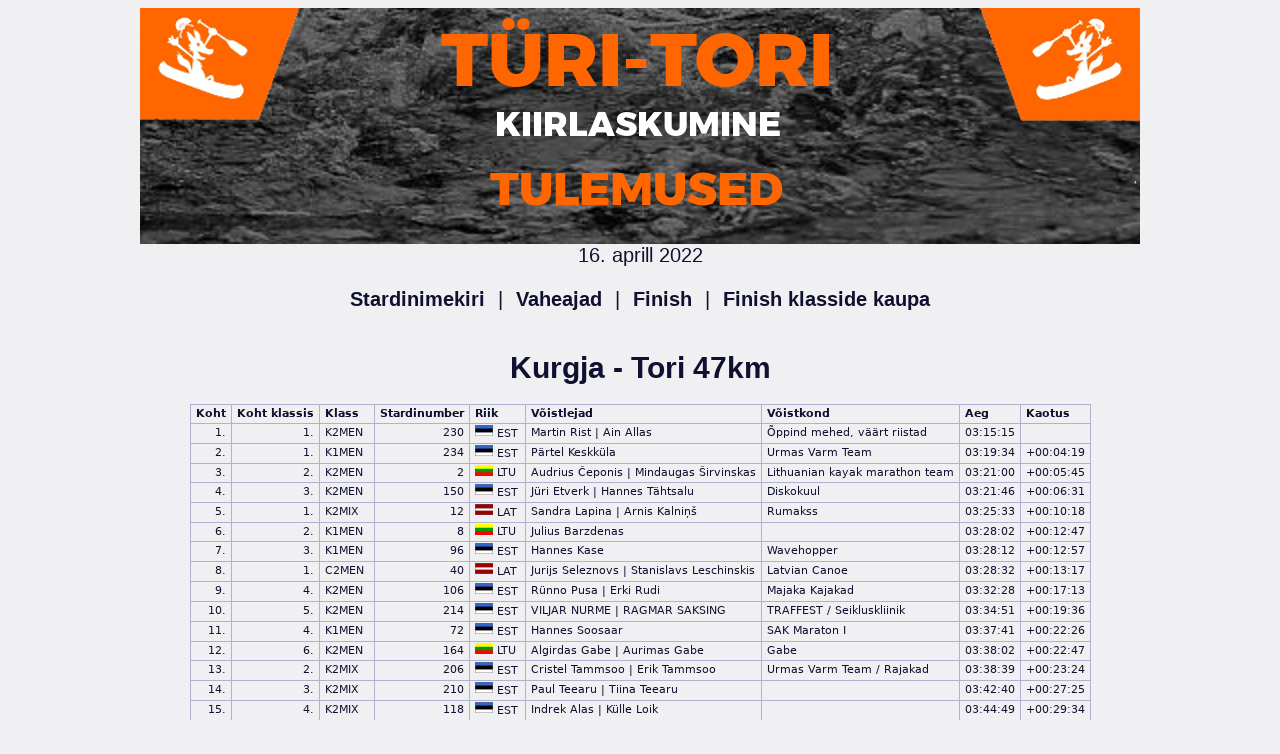

--- FILE ---
content_type: text/html; charset=UTF-8
request_url: https://tyritori.ee/tulemused/index2022.php?fbclid=IwAR2AUrxAqloPVdy2hSO2oEtLJLU95ECNGjCS7xJd4V20_koAtUEAWg9cpnM
body_size: 12263
content:

<!DOCTYPE html PUBLIC "-//W3C//DTD XHTML 1.0 Transitional//EN" "http://www.w3.org/TR/xhtml1/DTD/xhtml1-transitional.dtd">
<html xmlns="http://www.w3.org/1999/xhtml" xml:lang="et" lang="et">
<head>

<meta http-equiv="expires" content="0">
<meta http-equiv="Pragma" content="no-cache">
<meta http-equiv="Cache-Control" content="no-cache, must-revalidate">
<meta http-equiv="Content-Language" content="et">
<meta http-equiv="Content-Type" content="text/html; charset=UTF-8">
<meta http-equiv="refresh" content="180">

<title>Türi-Tori kiirlaskumine::TULEMUSED 2022</title>

<style>

BODY {	 	
    font-family: lato, sans-serif;
	font-weight: 500;
			color: #101030; 
			background-color: #f0f0f3;
	font-size: 20px;
    line-height: 22px;
}

TABLE, TR, TD { 	
			font-family: Sans, Verdana, Arial, Courier;; 
			text-decoration: none; 
			text-align: left;
			color: #101030; 
			background-color: #f0f0f3;
    		line-height: 16px;
			font-size: 11px; 
			font-weight: normal; 
			border-color: #b0b0d0;
			border-collapse: collapse;
			border-style: solid;
			border-width: 1px;
			padding-left: 5px;
			padding-right: 5px;
			padding-top: 1px;
			padding-bottom: 1px;
}

.allkiri {
			font-family: Sans, Verdana, Arial, Courier;; 
			text-decoration: none; 
			text-align: center;
			color: #101030; 
			background-color: #f0f0f3;
			font-size: 8px; 
			font-weight: normal; 
			font-style:italic;
			font-style:oblique;
}

.menulahter {
	padding: 7px;	
	text-decoration: none; 
	text-align: center;
	color: #101030; 
    font-weight: 700;
	transition-duration: 2s; 
	-webkit-transition-duration: 2s;
	-moz-transform: 2s;
	-o-transform: 2s; 
}

.prindi {
	padding: 7px;	
	text-decoration: none; 
	text-align: center;
	color: #0000EE; 
    font-weight: 700;
}

a.menulahter:link { color: #101030;text-decoration: none;}
a.menulahter:visited { color: #101030;text-decoration: none;}
a.menulahter:hover { color: #FF6600;}
a.menulahter:active { color: #FF6600;text-decoration: none;}

/* Et Mauri näeks */
a.prindi:link { color: #0000EE;text-decoration: none;}
a.prindi:visited { color: #ee6600;text-decoration: none;}
a.prindi:hover { color: #FF6600;text-decoration: none;}
a.prindi:active { color: #FF6600;text-decoration: none;}


</style>

</head>

<body>
<div align="center" style="{background-color: #ffffff; width=400px;}">		

<img src="tul_pais2.png">

<br/>
16. aprill 2022
<br/><br/>

<a href='?act=start' class='menulahter'>Stardinimekiri</a> | 
<a href='?act=vahe' class='menulahter'>Vaheajad</a> | 
<a href='?act=finish' class='menulahter'>Finish</a> |
<a href='?act=klassid' class='menulahter'>Finish klasside kaupa</a> 


<br/><br/>

<h2>Kurgja - Tori 47km</h2>
<table><tr><td style='font-weight: bold;'>Koht</td><td style='font-weight: bold;'>Koht klassis</td><td style='font-weight: bold;'>Klass</td><td style='font-weight: bold;'>Stardinumber</td><td style='font-weight: bold;'>Riik</td><td style='font-weight: bold;'>Võistlejad</td><td style='font-weight: bold;'>Võistkond</td><td style='font-weight: bold;'>Aeg</td><td style='font-weight: bold;'>Kaotus</td></tr>
<tr><td style='text-align: right;'>1.</td><td style='text-align: right;'>1.</td><td style='text-align: left;'>K2MEN</td><td style='text-align: right;'>230</td><td><img src='../img/lipud/est.gif' width='18' />  EST</td><td>Martin Rist | Ain Allas</td><td>Õppind mehed, väärt riistad</td><td>03:15:15</td><td></td></tr>
<tr><td style='text-align: right;'>2.</td><td style='text-align: right;'>1.</td><td style='text-align: left;'>K1MEN</td><td style='text-align: right;'>234</td><td><img src='../img/lipud/est.gif' width='18' />  EST</td><td>Pärtel Keskküla</td><td>Urmas Varm Team</td><td>03:19:34</td><td>+00:04:19</td></tr>
<tr><td style='text-align: right;'>3.</td><td style='text-align: right;'>2.</td><td style='text-align: left;'>K2MEN</td><td style='text-align: right;'>2</td><td><img src='../img/lipud/ltu.gif' width='18' />  LTU</td><td>Audrius Čeponis | Mindaugas Širvinskas </td><td>Lithuanian kayak marathon team</td><td>03:21:00</td><td>+00:05:45</td></tr>
<tr><td style='text-align: right;'>4.</td><td style='text-align: right;'>3.</td><td style='text-align: left;'>K2MEN</td><td style='text-align: right;'>150</td><td><img src='../img/lipud/est.gif' width='18' />  EST</td><td>Jüri Etverk | Hannes Tähtsalu</td><td>Diskokuul</td><td>03:21:46</td><td>+00:06:31</td></tr>
<tr><td style='text-align: right;'>5.</td><td style='text-align: right;'>1.</td><td style='text-align: left;'>K2MIX</td><td style='text-align: right;'>12</td><td><img src='../img/lipud/lat.gif' width='18' />  LAT</td><td>Sandra Lapina | Arnis Kalniņš</td><td>Rumakss</td><td>03:25:33</td><td>+00:10:18</td></tr>
<tr><td style='text-align: right;'>6.</td><td style='text-align: right;'>2.</td><td style='text-align: left;'>K1MEN</td><td style='text-align: right;'>8</td><td><img src='../img/lipud/ltu.gif' width='18' />  LTU</td><td>Julius Barzdenas</td><td></td><td>03:28:02</td><td>+00:12:47</td></tr>
<tr><td style='text-align: right;'>7.</td><td style='text-align: right;'>3.</td><td style='text-align: left;'>K1MEN</td><td style='text-align: right;'>96</td><td><img src='../img/lipud/est.gif' width='18' />  EST</td><td>Hannes Kase</td><td>Wavehopper</td><td>03:28:12</td><td>+00:12:57</td></tr>
<tr><td style='text-align: right;'>8.</td><td style='text-align: right;'>1.</td><td style='text-align: left;'>C2MEN</td><td style='text-align: right;'>40</td><td><img src='../img/lipud/lat.gif' width='18' />  LAT</td><td>Jurijs Seleznovs | Stanislavs Leschinskis</td><td>Latvian Canoe</td><td>03:28:32</td><td>+00:13:17</td></tr>
<tr><td style='text-align: right;'>9.</td><td style='text-align: right;'>4.</td><td style='text-align: left;'>K2MEN</td><td style='text-align: right;'>106</td><td><img src='../img/lipud/est.gif' width='18' />  EST</td><td>Rünno Pusa | Erki Rudi</td><td>Majaka Kajakad</td><td>03:32:28</td><td>+00:17:13</td></tr>
<tr><td style='text-align: right;'>10.</td><td style='text-align: right;'>5.</td><td style='text-align: left;'>K2MEN</td><td style='text-align: right;'>214</td><td><img src='../img/lipud/est.gif' width='18' />  EST</td><td>VILJAR NURME | RAGMAR SAKSING</td><td>TRAFFEST / Seikluskliinik</td><td>03:34:51</td><td>+00:19:36</td></tr>
<tr><td style='text-align: right;'>11.</td><td style='text-align: right;'>4.</td><td style='text-align: left;'>K1MEN</td><td style='text-align: right;'>72</td><td><img src='../img/lipud/est.gif' width='18' />  EST</td><td>Hannes Soosaar</td><td>SAK Maraton I</td><td>03:37:41</td><td>+00:22:26</td></tr>
<tr><td style='text-align: right;'>12.</td><td style='text-align: right;'>6.</td><td style='text-align: left;'>K2MEN</td><td style='text-align: right;'>164</td><td><img src='../img/lipud/ltu.gif' width='18' />  LTU</td><td>Algirdas Gabe | Aurimas Gabe</td><td>Gabe</td><td>03:38:02</td><td>+00:22:47</td></tr>
<tr><td style='text-align: right;'>13.</td><td style='text-align: right;'>2.</td><td style='text-align: left;'>K2MIX</td><td style='text-align: right;'>206</td><td><img src='../img/lipud/est.gif' width='18' />  EST</td><td>Cristel Tammsoo | Erik Tammsoo</td><td>Urmas Varm Team / Rajakad</td><td>03:38:39</td><td>+00:23:24</td></tr>
<tr><td style='text-align: right;'>14.</td><td style='text-align: right;'>3.</td><td style='text-align: left;'>K2MIX</td><td style='text-align: right;'>210</td><td><img src='../img/lipud/est.gif' width='18' />  EST</td><td>Paul Teearu | Tiina Teearu</td><td></td><td>03:42:40</td><td>+00:27:25</td></tr>
<tr><td style='text-align: right;'>15.</td><td style='text-align: right;'>4.</td><td style='text-align: left;'>K2MIX</td><td style='text-align: right;'>118</td><td><img src='../img/lipud/est.gif' width='18' />  EST</td><td>Indrek Alas | Külle Loik</td><td></td><td>03:44:49</td><td>+00:29:34</td></tr>
<tr><td style='text-align: right;'>16.</td><td style='text-align: right;'>5.</td><td style='text-align: left;'>K1MEN</td><td style='text-align: right;'>98</td><td><img src='../img/lipud/est.gif' width='18' />  EST</td><td>kaupo tiislär</td><td>Zebra11</td><td>03:46:55</td><td>+00:31:40</td></tr>
<tr><td style='text-align: right;'>17.</td><td style='text-align: right;'>6.</td><td style='text-align: left;'>K1MEN</td><td style='text-align: right;'>154</td><td><img src='../img/lipud/est.gif' width='18' />  EST</td><td>Endo Haossar</td><td>Vesipapp</td><td>03:47:58</td><td>+00:32:43</td></tr>
<tr><td style='text-align: right;'>18.</td><td style='text-align: right;'>7.</td><td style='text-align: left;'>K1MEN</td><td style='text-align: right;'>142</td><td><img src='../img/lipud/est.gif' width='18' />  EST</td><td>Aivar Tikerberi</td><td>allveeaerutaja</td><td>03:49:08</td><td>+00:33:53</td></tr>
<tr><td style='text-align: right;'>19.</td><td style='text-align: right;'>5.</td><td style='text-align: left;'>K2MIX</td><td style='text-align: right;'>186</td><td><img src='../img/lipud/est.gif' width='18' />  EST</td><td>Annika Elmet | Märt Elmet</td><td>SOS</td><td>03:50:01</td><td>+00:34:46</td></tr>
<tr><td style='text-align: right;'>20.</td><td style='text-align: right;'>6.</td><td style='text-align: left;'>K2MIX</td><td style='text-align: right;'>220</td><td><img src='../img/lipud/est.gif' width='18' />  EST</td><td>Priit Kampus | Tiia Ruuval</td><td>Lopettijukud</td><td>03:52:22</td><td>+00:37:07</td></tr>
<tr><td style='text-align: right;'>21.</td><td style='text-align: right;'>2.</td><td style='text-align: left;'>C2MEN</td><td style='text-align: right;'>56</td><td><img src='../img/lipud/est.gif' width='18' />  EST</td><td>Rivo Miilmaa | Olev Oolup</td><td>Surveproff</td><td>03:53:17</td><td>+00:38:02</td></tr>
<tr><td style='text-align: right;'>22.</td><td style='text-align: right;'>3.</td><td style='text-align: left;'>C2MEN</td><td style='text-align: right;'>42</td><td><img src='../img/lipud/lat.gif' width='18' />  LAT</td><td>Andrejs Mihelsons | Andris Niedols</td><td>30 November</td><td>03:54:29</td><td>+00:39:14</td></tr>
<tr><td style='text-align: right;'>23.</td><td style='text-align: right;'>1.</td><td style='text-align: left;'>K2WOM</td><td style='text-align: right;'>146</td><td><img src='../img/lipud/est.gif' width='18' />  EST</td><td>Riinu Rätsep | Angela Kaldmaa</td><td>Väike Välk</td><td>03:54:57</td><td>+00:39:42</td></tr>
<tr><td style='text-align: right;'>24.</td><td style='text-align: right;'>8.</td><td style='text-align: left;'>K1MEN</td><td style='text-align: right;'>224</td><td><img src='../img/lipud/est.gif' width='18' />  EST</td><td>Antti Torkel</td><td>Amserv Tähe 4</td><td>03:55:43</td><td>+00:40:28</td></tr>
<tr><td style='text-align: right;'>25.</td><td style='text-align: right;'>7.</td><td style='text-align: left;'>K2MEN</td><td style='text-align: right;'>152</td><td><img src='../img/lipud/est.gif' width='18' />  EST</td><td>Martin Serg | Kaarel Puusepp</td><td>Pepe & Šmõud</td><td>04:00:07</td><td>+00:44:52</td></tr>
<tr><td style='text-align: right;'>26.</td><td style='text-align: right;'>9.</td><td style='text-align: left;'>K1MEN</td><td style='text-align: right;'>156</td><td><img src='../img/lipud/lat.gif' width='18' />  LAT</td><td>Austris Vasilevskis</td><td>airesana.lv</td><td>04:02:20</td><td>+00:47:05</td></tr>
<tr><td style='text-align: right;'>27.</td><td style='text-align: right;'>7.</td><td style='text-align: left;'>K2MIX</td><td style='text-align: right;'>126</td><td><img src='../img/lipud/est.gif' width='18' />  EST</td><td>Kadi Kümnik | Tõnis Kümnik</td><td>Nurmenuku</td><td>04:02:41</td><td>+00:47:26</td></tr>
<tr><td style='text-align: right;'>28.</td><td style='text-align: right;'>8.</td><td style='text-align: left;'>K2MIX</td><td style='text-align: right;'>148</td><td><img src='../img/lipud/est.gif' width='18' />  EST</td><td>Kristi Aruküla | Veiko Aruküla</td><td>Tammistu</td><td>04:04:32</td><td>+00:49:17</td></tr>
<tr><td style='text-align: right;'>29.</td><td style='text-align: right;'>10.</td><td style='text-align: left;'>K1MEN</td><td style='text-align: right;'>26</td><td><img src='../img/lipud/lat.gif' width='18' />  LAT</td><td>Jānis Dzelme</td><td></td><td>04:05:38</td><td>+00:50:23</td></tr>
<tr><td style='text-align: right;'>30.</td><td style='text-align: right;'>11.</td><td style='text-align: left;'>K1MEN</td><td style='text-align: right;'>62</td><td><img src='../img/lipud/est.gif' width='18' />  EST</td><td>Margus Kaja</td><td>TaheTüri</td><td>04:07:13</td><td>+00:51:58</td></tr>
<tr><td style='text-align: right;'>31.</td><td style='text-align: right;'>1.</td><td style='text-align: left;'>K1WOM</td><td style='text-align: right;'>122</td><td><img src='../img/lipud/est.gif' width='18' />  EST</td><td>Piia Narusberg</td><td>Sport & Tervis</td><td>04:07:39</td><td>+00:52:24</td></tr>
<tr><td style='text-align: right;'>32.</td><td style='text-align: right;'>12.</td><td style='text-align: left;'>K1MEN</td><td style='text-align: right;'>212</td><td><img src='../img/lipud/est.gif' width='18' />  EST</td><td>Hans Teearu</td><td>Karupesa Team</td><td>04:08:02</td><td>+00:52:47</td></tr>
<tr><td style='text-align: right;'>33.</td><td style='text-align: right;'>13.</td><td style='text-align: left;'>K1MEN</td><td style='text-align: right;'>54</td><td><img src='../img/lipud/est.gif' width='18' />  EST</td><td>Tanel Aamer</td><td>Bankera</td><td>04:08:33</td><td>+00:53:18</td></tr>
<tr><td style='text-align: right;'>34.</td><td style='text-align: right;'>14.</td><td style='text-align: left;'>K1MEN</td><td style='text-align: right;'>200</td><td><img src='../img/lipud/ltu.gif' width='18' />  LTU</td><td>Dainius Pasninas</td><td>Pramuogynes</td><td>04:08:43</td><td>+00:53:28</td></tr>
<tr><td style='text-align: right;'>35.</td><td style='text-align: right;'>15.</td><td style='text-align: left;'>K1MEN</td><td style='text-align: right;'>92</td><td><img src='../img/lipud/est.gif' width='18' />  EST</td><td>Tauno Ojasaar</td><td>VeeMeel</td><td>04:08:57</td><td>+00:53:42</td></tr>
<tr><td style='text-align: right;'>36.</td><td style='text-align: right;'>16.</td><td style='text-align: left;'>K1MEN</td><td style='text-align: right;'>208</td><td><img src='../img/lipud/est.gif' width='18' />  EST</td><td>Raul Valtner</td><td>Raul</td><td>04:09:18</td><td>+00:54:03</td></tr>
<tr><td style='text-align: right;'>37.</td><td style='text-align: right;'>9.</td><td style='text-align: left;'>K2MIX</td><td style='text-align: right;'>84</td><td><img src='../img/lipud/est.gif' width='18' />  EST</td><td>Tarvo Kaaret | Anne Kannel</td><td></td><td>04:09:31</td><td>+00:54:16</td></tr>
<tr><td style='text-align: right;'>38.</td><td style='text-align: right;'>10.</td><td style='text-align: left;'>K2MIX</td><td style='text-align: right;'>90</td><td><img src='../img/lipud/est.gif' width='18' />  EST</td><td>Kersti Baumann | Kalju Baumann</td><td>Piilu Part</td><td>04:10:54</td><td>+00:55:39</td></tr>
<tr><td style='text-align: right;'>39.</td><td style='text-align: right;'>2.</td><td style='text-align: left;'>K2WOM</td><td style='text-align: right;'>108</td><td><img src='../img/lipud/est.gif' width='18' />  EST</td><td>Marian Akker | Janne Sokk</td><td></td><td>04:11:39</td><td>+00:56:24</td></tr>
<tr><td style='text-align: right;'>40.</td><td style='text-align: right;'>2.</td><td style='text-align: left;'>K1WOM</td><td style='text-align: right;'>100</td><td><img src='../img/lipud/est.gif' width='18' />  EST</td><td>Annemai Märtson</td><td>Õhne Dünamo</td><td>04:11:57</td><td>+00:56:42</td></tr>
<tr><td style='text-align: right;'>41.</td><td style='text-align: right;'>1.</td><td style='text-align: left;'>C2MIX</td><td style='text-align: right;'>50</td><td><img src='../img/lipud/lat.gif' width='18' />  LAT</td><td>Agnese Ēlerte | Jānis Balodis</td><td>airesana.lv</td><td>04:14:57</td><td>+00:59:42</td></tr>
<tr><td style='text-align: right;'>42.</td><td style='text-align: right;'>11.</td><td style='text-align: left;'>K2MIX</td><td style='text-align: right;'>124</td><td><img src='../img/lipud/est.gif' width='18' />  EST</td><td>Kardo Baumann | Karoliis Baumann</td><td>Baumann</td><td>04:15:09</td><td>+00:59:54</td></tr>
<tr><td style='text-align: right;'>43.</td><td style='text-align: right;'>12.</td><td style='text-align: left;'>K2MIX</td><td style='text-align: right;'>112</td><td><img src='../img/lipud/est.gif' width='18' />  EST</td><td>Meelis Valgeväli | Helena Poom</td><td></td><td>04:15:42</td><td>+01:00:27</td></tr>
<tr><td style='text-align: right;'>44.</td><td style='text-align: right;'>3.</td><td style='text-align: left;'>K1WOM</td><td style='text-align: right;'>24</td><td><img src='../img/lipud/lat.gif' width='18' />  LAT</td><td>Linda Eglite</td><td></td><td>04:16:24</td><td>+01:01:09</td></tr>
<tr><td style='text-align: right;'>45.</td><td style='text-align: right;'>3.</td><td style='text-align: left;'>K2WOM</td><td style='text-align: right;'>78</td><td><img src='../img/lipud/est.gif' width='18' />  EST</td><td>Kristi Näpping | Marju Aas</td><td></td><td>04:17:19</td><td>+01:02:04</td></tr>
<tr><td style='text-align: right;'>46.</td><td style='text-align: right;'>4.</td><td style='text-align: left;'>C2MEN</td><td style='text-align: right;'>204</td><td><img src='../img/lipud/est.gif' width='18' />  EST</td><td>Tõnis Lints | Mario Hiie</td><td>Uuniq Boats / reklaamtrykk.ee</td><td>04:19:15</td><td>+01:04:00</td></tr>
<tr><td style='text-align: right;'>47.</td><td style='text-align: right;'>8.</td><td style='text-align: left;'>K2MEN</td><td style='text-align: right;'>194</td><td><img src='../img/lipud/est.gif' width='18' />  EST</td><td>Indrek Berezjuk | Teet Leppänen</td><td>Finetrek</td><td>04:19:46</td><td>+01:04:31</td></tr>
<tr><td style='text-align: right;'>48.</td><td style='text-align: right;'>1.</td><td style='text-align: left;'>SUP</td><td style='text-align: right;'>74</td><td><img src='../img/lipud/est.gif' width='18' />  EST</td><td>Janno Rütter</td><td>Supster Janno</td><td>04:21:00</td><td>+01:05:45</td></tr>
<tr><td style='text-align: right;'>49.</td><td style='text-align: right;'>17.</td><td style='text-align: left;'>K1MEN</td><td style='text-align: right;'>226</td><td><img src='../img/lipud/est.gif' width='18' />  EST</td><td>Toomas Velka</td><td>Guillemot</td><td>04:21:38</td><td>+01:06:23</td></tr>
<tr><td style='text-align: right;'>50.</td><td style='text-align: right;'>18.</td><td style='text-align: left;'>K1MEN</td><td style='text-align: right;'>58</td><td><img src='../img/lipud/est.gif' width='18' />  EST</td><td>Silver Kütt</td><td>Sneaky</td><td>04:21:52</td><td>+01:06:37</td></tr>
<tr><td style='text-align: right;'>51.</td><td style='text-align: right;'>9.</td><td style='text-align: left;'>K2MEN</td><td style='text-align: right;'>82</td><td><img src='../img/lipud/est.gif' width='18' />  EST</td><td>Ralf Märs | Tarmo Palm</td><td>VaKuMiSu</td><td>04:25:32</td><td>+01:10:17</td></tr>
<tr><td style='text-align: right;'>52.</td><td style='text-align: right;'>19.</td><td style='text-align: left;'>K1MEN</td><td style='text-align: right;'>16</td><td><img src='../img/lipud/lat.gif' width='18' />  LAT</td><td>Martins Prodnieks</td><td>LABADRUKA.LV</td><td>04:28:24</td><td>+01:13:09</td></tr>
<tr><td style='text-align: right;'>53.</td><td style='text-align: right;'>5.</td><td style='text-align: left;'>C2MEN</td><td style='text-align: right;'>88</td><td><img src='../img/lipud/est.gif' width='18' />  EST</td><td>Markus Aaslaid | Rasmus Aaslaid</td><td>Rähni Farm</td><td>04:28:44</td><td>+01:13:29</td></tr>
<tr><td style='text-align: right;'>54.</td><td style='text-align: right;'>4.</td><td style='text-align: left;'>K1WOM</td><td style='text-align: right;'>228</td><td><img src='../img/lipud/est.gif' width='18' />  EST</td><td>Kadri Hillermaa</td><td></td><td>04:32:02</td><td>+01:16:47</td></tr>
<tr><td style='text-align: right;'>55.</td><td style='text-align: right;'>20.</td><td style='text-align: left;'>K1MEN</td><td style='text-align: right;'>66</td><td><img src='../img/lipud/est.gif' width='18' />  EST</td><td>Indrek Maripuu</td><td>Loovusait</td><td>04:32:26</td><td>+01:17:11</td></tr>
<tr><td style='text-align: right;'>56.</td><td style='text-align: right;'>21.</td><td style='text-align: left;'>K1MEN</td><td style='text-align: right;'>10</td><td><img src='../img/lipud/est.gif' width='18' />  EST</td><td>Taivo Kitsing</td><td></td><td>04:34:06</td><td>+01:18:51</td></tr>
<tr><td style='text-align: right;'>57.</td><td style='text-align: right;'>13.</td><td style='text-align: left;'>K2MIX</td><td style='text-align: right;'>138</td><td><img src='../img/lipud/est.gif' width='18' />  EST</td><td>Taavi Ermel | Arette Ermel</td><td>Tuuletallajad</td><td>04:34:26</td><td>+01:19:11</td></tr>
<tr><td style='text-align: right;'>58.</td><td style='text-align: right;'>6.</td><td style='text-align: left;'>C2MEN</td><td style='text-align: right;'>178</td><td><img src='../img/lipud/est.gif' width='18' />  EST</td><td>Egert Jeedas | Karl-Oliver Kakko</td><td>Amserv Tähe 1</td><td>04:35:56</td><td>+01:20:41</td></tr>
<tr><td style='text-align: right;'>59.</td><td style='text-align: right;'>22.</td><td style='text-align: left;'>K1MEN</td><td style='text-align: right;'>222</td><td><img src='../img/lipud/est.gif' width='18' />  EST</td><td>Ako Truumets</td><td></td><td>04:38:50</td><td>+01:23:35</td></tr>
<tr><td style='text-align: right;'>60.</td><td style='text-align: right;'>23.</td><td style='text-align: left;'>K1MEN</td><td style='text-align: right;'>6</td><td><img src='../img/lipud/ltu.gif' width='18' />  LTU</td><td>Mindaugas Kirka</td><td></td><td>04:40:14</td><td>+01:24:59</td></tr>
<tr><td style='text-align: right;'>61.</td><td style='text-align: right;'>7.</td><td style='text-align: left;'>C2MEN</td><td style='text-align: right;'>64</td><td><img src='../img/lipud/est.gif' width='18' />  EST</td><td>Kaijo Haavistu | Vahur Toomet</td><td>Villema paadimehed</td><td>04:41:05</td><td>+01:25:50</td></tr>
<tr><td style='text-align: right;'>62.</td><td style='text-align: right;'>10.</td><td style='text-align: left;'>K2MEN</td><td style='text-align: right;'>216</td><td><img src='../img/lipud/est.gif' width='18' />  EST</td><td>Kristjan Pihus | Kristjan Nõulik</td><td>Kristjan Ruudus</td><td>04:46:25</td><td>+01:31:10</td></tr>
<tr><td style='text-align: right;'>63.</td><td style='text-align: right;'>24.</td><td style='text-align: left;'>K1MEN</td><td style='text-align: right;'>30</td><td><img src='../img/lipud/est.gif' width='18' />  EST</td><td>Teet Pihelgas</td><td>Kirvepakk</td><td>04:47:07</td><td>+01:31:52</td></tr>
<tr><td style='text-align: right;'>64.</td><td style='text-align: right;'>11.</td><td style='text-align: left;'>K2MEN</td><td style='text-align: right;'>18</td><td><img src='../img/lipud/est.gif' width='18' />  EST</td><td>Kaspar Laurand | Jaak Nõupuu</td><td>hall hüljes</td><td>04:49:16</td><td>+01:34:01</td></tr>
<tr><td style='text-align: right;'>65.</td><td style='text-align: right;'>25.</td><td style='text-align: left;'>K1MEN</td><td style='text-align: right;'>102</td><td><img src='../img/lipud/est.gif' width='18' />  EST</td><td>Marko Maiste</td><td></td><td>04:51:17</td><td>+01:36:02</td></tr>
<tr><td style='text-align: right;'>66.</td><td style='text-align: right;'>14.</td><td style='text-align: left;'>K2MIX</td><td style='text-align: right;'>246</td><td><img src='../img/lipud/est.gif' width='18' />  EST</td><td>Janar Essenson | Keiu Michalski</td><td>kaikoura</td><td>04:51:19</td><td>+01:36:04</td></tr>
<tr><td style='text-align: right;'>67.</td><td style='text-align: right;'>12.</td><td style='text-align: left;'>K2MEN</td><td style='text-align: right;'>218</td><td><img src='../img/lipud/est.gif' width='18' />  EST</td><td>MARGUS LEPP | KALEV KESO</td><td>VÄNDRA  AER JA RAASIKU ROOL</td><td>04:53:35</td><td>+01:38:20</td></tr>
<tr><td style='text-align: right;'>68.</td><td style='text-align: right;'>26.</td><td style='text-align: left;'>K1MEN</td><td style='text-align: right;'>144</td><td><img src='../img/lipud/est.gif' width='18' />  EST</td><td>Jüri Jersov</td><td></td><td>04:54:43</td><td>+01:39:28</td></tr>
<tr><td style='text-align: right;'>69.</td><td style='text-align: right;'>2.</td><td style='text-align: left;'>C2MIX</td><td style='text-align: right;'>198</td><td><img src='../img/lipud/est.gif' width='18' />  EST</td><td>Leo Kass | Iris Maria Kass</td><td></td><td>04:54:57</td><td>+01:39:42</td></tr>
<tr><td style='text-align: right;'>70.</td><td style='text-align: right;'>1.</td><td style='text-align: left;'>RAFT</td><td style='text-align: right;'>104</td><td><img src='../img/lipud/est.gif' width='18' />  EST</td><td>Karl Jakobson | Rainer Paltser<br/>Monika Koort | Ergo Põder<br/>Toomas Läätsim</td><td>kivilugejad</td><td>04:55:22</td><td>+01:40:07</td></tr>
<tr><td style='text-align: right;'>71.</td><td style='text-align: right;'>2.</td><td style='text-align: left;'>RAFT</td><td style='text-align: right;'>114</td><td><img src='../img/lipud/lat.gif' width='18' />  LAT</td><td>Maris Ilsters | Ivo Ilsters<br/>Valdis Skudritis | Raimonds Kubinskis</td><td>BurbuļOga</td><td>04:56:26</td><td>+01:41:11</td></tr>
<tr><td style='text-align: right;'>72.</td><td style='text-align: right;'>8.</td><td style='text-align: left;'>C2MEN</td><td style='text-align: right;'>182</td><td><img src='../img/lipud/est.gif' width='18' />  EST</td><td>Marek Pärli | Mäido Villems</td><td>Amserv Tähe 3</td><td>05:03:21</td><td>+01:48:06</td></tr>
<tr><td style='text-align: right;'>73.</td><td style='text-align: right;'>13.</td><td style='text-align: left;'>K2MEN</td><td style='text-align: right;'>197</td><td><img src='../img/lipud/est.gif' width='18' />  EST</td><td>Arthur Raichmann | Kristjan Maade</td><td>Ad Astra</td><td>05:04:14</td><td>+01:48:59</td></tr>
<tr><td style='text-align: right;'>74.</td><td style='text-align: right;'>3.</td><td style='text-align: left;'>RAFT</td><td style='text-align: right;'>116</td><td><img src='../img/lipud/lat.gif' width='18' />  LAT</td><td>Ingus Ķemme | Madars Skābardzis<br/>Artis Krūmiņš | Māris Kupšs</td><td>BurbuļOga</td><td>05:05:49</td><td>+01:50:34</td></tr>
<tr><td style='text-align: right;'>75.</td><td style='text-align: right;'>9.</td><td style='text-align: left;'>C2MEN</td><td style='text-align: right;'>172</td><td><img src='../img/lipud/est.gif' width='18' />  EST</td><td>Ingemar Randviir | Joosep Parts</td><td>NIL</td><td>05:06:26</td><td>+01:51:11</td></tr>
<tr><td style='text-align: right;'>76.</td><td style='text-align: right;'>10.</td><td style='text-align: left;'>C2MEN</td><td style='text-align: right;'>38</td><td><img src='../img/lipud/est.gif' width='18' />  EST</td><td>Risto Kullerkupp | Margus Nurme</td><td>RistMar</td><td>05:06:38</td><td>+01:51:23</td></tr>
<tr><td style='text-align: right;'>77.</td><td style='text-align: right;'>27.</td><td style='text-align: left;'>K1MEN</td><td style='text-align: right;'>136</td><td><img src='../img/lipud/est.gif' width='18' />  EST</td><td>Ole Orub</td><td>orubovskid</td><td>05:16:29</td><td>+02:01:14</td></tr>
<tr><td style='text-align: right;'>78.</td><td style='text-align: right;'>4.</td><td style='text-align: left;'>RAFT</td><td style='text-align: right;'>162</td><td><img src='../img/lipud/est.gif' width='18' />  EST</td><td>Kaisa Joarand | Tormi Kool<br/>Liis Ilmet | Aet Tamm<br/>Lilian Lääts | Andrus Artma<br/>Illimar Sibul</td><td>DELTA 47</td><td>05:16:30</td><td>+02:01:15</td></tr>
<tr><td style='text-align: right;'>79.</td><td style='text-align: right;'>15.</td><td style='text-align: left;'>K2MIX</td><td style='text-align: right;'>184</td><td><img src='../img/lipud/est.gif' width='18' />  EST</td><td>Igor Šambalov | Svetlana Šambalova</td><td>Utochka</td><td>05:18:58</td><td>+02:03:43</td></tr>
<tr><td style='text-align: right;'>80.</td><td style='text-align: right;'>5.</td><td style='text-align: left;'>RAFT</td><td style='text-align: right;'>174</td><td><img src='../img/lipud/est.gif' width='18' />  EST</td><td>Mihkel Peips | Henri Argel<br/>Mikk Alekõrs | Andri Reiman<br/>Marvin Tirmaste | Martin Salumaa</td><td>Viikingid</td><td>05:22:02</td><td>+02:06:47</td></tr>
<tr><td style='text-align: right;'>81.</td><td style='text-align: right;'>14.</td><td style='text-align: left;'>K2MEN</td><td style='text-align: right;'>168</td><td><img src='../img/lipud/est.gif' width='18' />  EST</td><td>Margus Mangus | Otto Mangus</td><td>MANGUS 1</td><td>05:24:09</td><td>+02:08:54</td></tr>
<tr><td style='text-align: right;'>82.</td><td style='text-align: right;'>15.</td><td style='text-align: left;'>K2MEN</td><td style='text-align: right;'>170</td><td><img src='../img/lipud/est.gif' width='18' />  EST</td><td>Mart Mangus | Hugo Mangus</td><td>MANGUS 2</td><td>05:24:43</td><td>+02:09:28</td></tr>
<tr><td style='text-align: right;'>83.</td><td style='text-align: right;'>16.</td><td style='text-align: left;'>K2MEN</td><td style='text-align: right;'>128</td><td><img src='../img/lipud/est.gif' width='18' />  EST</td><td>Viljar Orub | Ott Orub</td><td>orubovskid</td><td>05:26:40</td><td>+02:11:25</td></tr>
<tr><td style='text-align: right;'>84.</td><td style='text-align: right;'>1.</td><td style='text-align: left;'>C2WOM</td><td style='text-align: right;'>160</td><td><img src='../img/lipud/est.gif' width='18' />  EST</td><td>Ann Vahter | Nele Kink</td><td>Jäärapäised</td><td>05:27:47</td><td>+02:12:32</td></tr>
<tr><td style='text-align: right;'>85.</td><td style='text-align: right;'>2.</td><td style='text-align: left;'>SUP</td><td style='text-align: right;'>232</td><td><img src='../img/lipud/ukr.gif' width='18' />  UKR</td><td>Pavel Dvoinos</td><td></td><td>05:29:30</td><td>+02:14:15</td></tr>
<tr><td style='text-align: right;'>86.</td><td style='text-align: right;'>6.</td><td style='text-align: left;'>RAFT</td><td style='text-align: right;'>140</td><td><img src='../img/lipud/est.gif' width='18' />  EST</td><td>Tõnu Tammesalu | Tarvo Teller<br/>Mait Ender | Karmo Aksel<br/>Tarvo Tohver | Märt Tohver</td><td>matkakeskus</td><td>05:36:28</td><td>+02:21:13</td></tr>
<tr><td style='text-align: right;'>87.</td><td style='text-align: right;'>16.</td><td style='text-align: left;'>K2MIX</td><td style='text-align: right;'>130</td><td><img src='../img/lipud/est.gif' width='18' />  EST</td><td>Emil Orub | Laura Lumi Orub</td><td>orubovskid</td><td>05:37:12</td><td>+02:21:57</td></tr>
<tr><td style='text-align: right;'>88.</td><td style='text-align: right;'>11.</td><td style='text-align: left;'>C2MEN</td><td style='text-align: right;'>180</td><td><img src='../img/lipud/est.gif' width='18' />  EST</td><td>Kristo Saar | Ott Krull</td><td>Amserv Tähe 2</td><td>05:39:10</td><td>+02:23:55</td></tr>
<tr><td style='text-align: right;'>89.</td><td style='text-align: right;'>17.</td><td style='text-align: left;'>K2MIX</td><td style='text-align: right;'>192</td><td><img src='../img/lipud/est.gif' width='18' />  EST</td><td>Sergei Tshudakov | Nelli Tshudakova</td><td>Vaivara</td><td>05:45:00</td><td>+02:29:45</td></tr>
<tr><td style='text-align: right;'>90.</td><td style='text-align: right;'>28.</td><td style='text-align: left;'>K1MEN</td><td style='text-align: right;'>80</td><td><img src='../img/lipud/est.gif' width='18' />  EST</td><td>Argo Turba</td><td>Muhe kulgeja</td><td>05:59:02</td><td>+02:43:47</td></tr>
<tr><td style='text-align: right;'>91.</td><td style='text-align: right;'>7.</td><td style='text-align: left;'>RAFT</td><td style='text-align: right;'>176</td><td><img src='../img/lipud/est.gif' width='18' />  EST</td><td>Anti Einpaul | Irina Roosiaas<br/>Maire Moro | Marko Anijärv<br/>Sandro Zurkin | Susän Simsel</td><td>Tip-Tap</td><td>06:01:40</td><td>+02:46:25</td></tr>
<tr><td style='text-align: right;'>92.</td><td style='text-align: right;'>29.</td><td style='text-align: left;'>K1MEN</td><td style='text-align: right;'>158</td><td><img src='../img/lipud/lat.gif' width='18' />  LAT</td><td>VLADIMIRS ORLOVS</td><td>Blahaj</td><td>06:05:31</td><td>+02:50:16</td></tr>
<tr><td style='text-align: right;'>93.</td><td style='text-align: right;'>12.</td><td style='text-align: left;'>C2MEN</td><td style='text-align: right;'>166</td><td><img src='../img/lipud/est.gif' width='18' />  EST</td><td>Aivo Tepner | Andrus Avi</td><td>44</td><td>06:11:26</td><td>+02:56:11</td></tr>
<tr><td style='text-align: right;'>94.</td><td style='text-align: right;'>30.</td><td style='text-align: left;'>K1MEN</td><td style='text-align: right;'>188</td><td><img src='../img/lipud/est.gif' width='18' />  EST</td><td>Tanel Ojala</td><td>Paat&Merendus</td><td>06:30:16</td><td>+03:15:01</td></tr>
<tr><td style='text-align: right;'>95.</td><td style='text-align: right;'>31.</td><td style='text-align: left;'>K1MEN</td><td style='text-align: right;'>190</td><td><img src='../img/lipud/est.gif' width='18' />  EST</td><td>Mikk Rosin</td><td>Paat&Merendus</td><td>06:30:46</td><td>+03:15:31</td></tr>
<tr><td style='text-align: right;'>96.</td><td style='text-align: right;'>8.</td><td style='text-align: left;'>RAFT</td><td style='text-align: right;'>110</td><td><img src='../img/lipud/est.gif' width='18' />  EST</td><td>Viljar Vahter | Raido Lember<br/>Ringo Lepik | Karli Suvisild</td><td>Mafiosos</td><td>06:33:48</td><td>+03:18:33</td></tr>
<tr><td style='text-align: right;'>97.</td><td style='text-align: right;'>9.</td><td style='text-align: left;'>RAFT</td><td style='text-align: right;'>94</td><td><img src='../img/lipud/est.gif' width='18' />  EST</td><td>Ingrid Siska-Mölder | Mall Treier<br/>Silver Viilas | Magnus Siska<br/>Tomm Jan Randaru | Paul Lui Randaru<br/>Aksel Tobias Konsap</td><td>NÜRRO </td><td>06:45:09</td><td>+03:29:54</td></tr>
<tr><td style='text-align: right;'>98.</td><td style='text-align: right;'>10.</td><td style='text-align: left;'>RAFT</td><td style='text-align: right;'>120</td><td><img src='../img/lipud/est.gif' width='18' />  EST</td><td>Hele Truus | Inga Valm<br/>Martin Otsing | Tiit Vilberg<br/>Arli Mändmets | Priit Lehtmets</td><td>Noa Laev</td><td>06:48:12</td><td>+03:32:57</td></tr>
</table><h2>Türi - Tori 78km</h2>
<table><tr><td style='font-weight: bold;'>Koht</td><td style='font-weight: bold;'>Koht klassis</td><td style='font-weight: bold;'>Klass</td><td style='font-weight: bold;'>Number</td><td style='font-weight: bold;'>Riik</td><td style='font-weight: bold;'>Võistlejad</td><td style='font-weight: bold;'>Võistkond</td><td style='font-weight: bold;'>Aeg</td><td style='font-weight: bold;'>Kaotus</td></tr>
<tr><td style='text-align: right;'>1.</td><td style='text-align: right;'>1.</td><td style='text-align: left;'>K2MEN</td><td style='text-align: right;'>265</td><td><img src='../img/lipud/est.gif' width='18' />  EST</td><td>Indrek Kermon | Andres Kaju</td><td>Rehvid Pluss - YukonRiverQuest 2022 trenn</td><td>05:24:53</td><td></td></tr>
<tr><td style='text-align: right;'>2.</td><td style='text-align: right;'>1.</td><td style='text-align: left;'>K2MIX</td><td style='text-align: right;'>7</td><td><img src='../img/lipud/ltu.gif' width='18' />  LTU</td><td>Arunas Dubauskas | Ilze Balode</td><td>ARO Kayak Marathon Club</td><td>05:30:05</td><td>+00:05:12</td></tr>
<tr><td style='text-align: right;'>3.</td><td style='text-align: right;'>1.</td><td style='text-align: left;'>K2WOM</td><td style='text-align: right;'>251</td><td><img src='../img/lipud/est.gif' width='18' />  EST</td><td>Linda Tetsmann | Anette Baum</td><td>World of Kayaks | Yukon Team Estonia</td><td>05:38:53</td><td>+00:14:00</td></tr>
<tr><td style='text-align: right;'>4.</td><td style='text-align: right;'>1.</td><td style='text-align: left;'>K1MEN</td><td style='text-align: right;'>31</td><td><img src='../img/lipud/est.gif' width='18' />  EST</td><td>Raul Lepasild</td><td>Nähtamatu</td><td>06:02:50</td><td>+00:37:57</td></tr>
<tr><td style='text-align: right;'>5.</td><td style='text-align: right;'>2.</td><td style='text-align: left;'>K1MEN</td><td style='text-align: right;'>285</td><td><img src='../img/lipud/est.gif' width='18' />  EST</td><td>Ivar Hütt</td><td>Reimann Retked</td><td>06:15:11</td><td>+00:50:18</td></tr>
<tr><td style='text-align: right;'>6.</td><td style='text-align: right;'>1.</td><td style='text-align: left;'>C2MEN</td><td style='text-align: right;'>157</td><td><img src='../img/lipud/est.gif' width='18' />  EST</td><td>Siim Väli | Kaupo Vallik</td><td>Kiire ja Vihane</td><td>06:17:10</td><td>+00:52:17</td></tr>
<tr><td style='text-align: right;'>7.</td><td style='text-align: right;'>3.</td><td style='text-align: left;'>K1MEN</td><td style='text-align: right;'>283</td><td><img src='../img/lipud/est.gif' width='18' />  EST</td><td>Janno Tamsalu</td><td>Udukukal</td><td>06:19:07</td><td>+00:54:14</td></tr>
<tr><td style='text-align: right;'>8.</td><td style='text-align: right;'>4.</td><td style='text-align: left;'>K1MEN</td><td style='text-align: right;'>185</td><td><img src='../img/lipud/est.gif' width='18' />  EST</td><td>Ants Nokkur</td><td>AS Tootsi Turvas</td><td>06:23:12</td><td>+00:58:19</td></tr>
<tr><td style='text-align: right;'>9.</td><td style='text-align: right;'>2.</td><td style='text-align: left;'>K2MIX</td><td style='text-align: right;'>247</td><td><img src='../img/lipud/est.gif' width='18' />  EST</td><td>Olden Jentson | Triin Peips</td><td>WW1</td><td>06:24:03</td><td>+00:59:10</td></tr>
<tr><td style='text-align: right;'>10.</td><td style='text-align: right;'>2.</td><td style='text-align: left;'>K2MEN</td><td style='text-align: right;'>101</td><td><img src='../img/lipud/est.gif' width='18' />  EST</td><td>Heiko Rau | Ahti Reinup</td><td></td><td>06:26:16</td><td>+01:01:23</td></tr>
<tr><td style='text-align: right;'>11.</td><td style='text-align: right;'>1.</td><td style='text-align: left;'>SUP</td><td style='text-align: right;'>1</td><td><img src='../img/lipud/est.gif' width='18' />  EST</td><td>Madis Vitsut</td><td>Viljandi Aeruatmisklubi</td><td>06:27:59</td><td>+01:03:06</td></tr>
<tr><td style='text-align: right;'>12.</td><td style='text-align: right;'>3.</td><td style='text-align: left;'>K2MIX</td><td style='text-align: right;'>275</td><td><img src='../img/lipud/est.gif' width='18' />  EST</td><td>Raimond Lepiste | Anett Välling</td><td>PAAR</td><td>06:28:08</td><td>+01:03:15</td></tr>
<tr><td style='text-align: right;'>13.</td><td style='text-align: right;'>2.</td><td style='text-align: left;'>C2MEN</td><td style='text-align: right;'>145</td><td><img src='../img/lipud/est.gif' width='18' />  EST</td><td>Rait Hutrov | Rivo Perm</td><td> Yukon River 2022</td><td>06:28:32</td><td>+01:03:39</td></tr>
<tr><td style='text-align: right;'>14.</td><td style='text-align: right;'>5.</td><td style='text-align: left;'>K1MEN</td><td style='text-align: right;'>205</td><td><img src='../img/lipud/est.gif' width='18' />  EST</td><td>Sixten Kerge</td><td>qajaq.ee</td><td>06:31:22</td><td>+01:06:29</td></tr>
<tr><td style='text-align: right;'>15.</td><td style='text-align: right;'>6.</td><td style='text-align: left;'>K1MEN</td><td style='text-align: right;'>267</td><td><img src='../img/lipud/est.gif' width='18' />  EST</td><td>Erkki Lindepuu</td><td>pahur part</td><td>06:32:19</td><td>+01:07:26</td></tr>
<tr><td style='text-align: right;'>16.</td><td style='text-align: right;'>4.</td><td style='text-align: left;'>K2MIX</td><td style='text-align: right;'>105</td><td><img src='../img/lipud/est.gif' width='18' />  EST</td><td>Elner Rannu | Hedi rannu</td><td>Helian</td><td>06:34:29</td><td>+01:09:36</td></tr>
<tr><td style='text-align: right;'>17.</td><td style='text-align: right;'>5.</td><td style='text-align: left;'>K2MIX</td><td style='text-align: right;'>139</td><td><img src='../img/lipud/est.gif' width='18' />  EST</td><td>Alar Reiska | Evelyn Himma</td><td>Cristella1</td><td>06:38:14</td><td>+01:13:21</td></tr>
<tr><td style='text-align: right;'>18.</td><td style='text-align: right;'>7.</td><td style='text-align: left;'>K1MEN</td><td style='text-align: right;'>183</td><td><img src='../img/lipud/est.gif' width='18' />  EST</td><td>Andrus Bombul</td><td></td><td>06:41:06</td><td>+01:16:13</td></tr>
<tr><td style='text-align: right;'>19.</td><td style='text-align: right;'>3.</td><td style='text-align: left;'>C2MEN</td><td style='text-align: right;'>117</td><td><img src='../img/lipud/est.gif' width='18' />  EST</td><td>Ott Väli | Viljar Sinimeri</td><td>MTÜ Veteväli/MTÜ Kiilujälg</td><td>06:42:11</td><td>+01:17:18</td></tr>
<tr><td style='text-align: right;'>20.</td><td style='text-align: right;'>8.</td><td style='text-align: left;'>K1MEN</td><td style='text-align: right;'>175</td><td><img src='../img/lipud/est.gif' width='18' />  EST</td><td>Anton Polubinski</td><td>Narva Viking</td><td>06:45:58</td><td>+01:21:05</td></tr>
<tr><td style='text-align: right;'>21.</td><td style='text-align: right;'>1.</td><td style='text-align: left;'>C2MIX</td><td style='text-align: right;'>111</td><td><img src='../img/lipud/est.gif' width='18' />  EST</td><td>Maili Kahu | Vahur Kahu</td><td>Säärane Mulk</td><td>06:50:58</td><td>+01:26:05</td></tr>
<tr><td style='text-align: right;'>22.</td><td style='text-align: right;'>9.</td><td style='text-align: left;'>K1MEN</td><td style='text-align: right;'>243</td><td><img src='../img/lipud/est.gif' width='18' />  EST</td><td>Kurmet Vähi</td><td>Üksik</td><td>06:52:17</td><td>+01:27:24</td></tr>
<tr><td style='text-align: right;'>23.</td><td style='text-align: right;'>3.</td><td style='text-align: left;'>K2MEN</td><td style='text-align: right;'>47</td><td><img src='../img/lipud/est.gif' width='18' />  EST</td><td>Karl-Andres Peärnberg | Rain Kivimägi</td><td>Taevas ja Põrgu</td><td>06:53:25</td><td>+01:28:32</td></tr>
<tr><td style='text-align: right;'>24.</td><td style='text-align: right;'>6.</td><td style='text-align: left;'>K2MIX</td><td style='text-align: right;'>263</td><td><img src='../img/lipud/est.gif' width='18' />  EST</td><td>Juhan Aasaru | Marit Aasaru</td><td>Error</td><td>06:56:41</td><td>+01:31:48</td></tr>
<tr><td style='text-align: right;'>25.</td><td style='text-align: right;'>2.</td><td style='text-align: left;'>K2WOM</td><td style='text-align: right;'>15</td><td><img src='../img/lipud/fin.gif' width='18' />  FIN</td><td>Virva Vuorenpää | Laura Hallapää</td><td>Team Sisutar</td><td>07:04:02</td><td>+01:39:09</td></tr>
<tr><td style='text-align: right;'>26.</td><td style='text-align: right;'>7.</td><td style='text-align: left;'>K2MIX</td><td style='text-align: right;'>271</td><td><img src='../img/lipud/est.gif' width='18' />  EST</td><td>Jane Kalmu | Indrek Kütt</td><td>Mahtava!</td><td>07:09:00</td><td>+01:44:07</td></tr>
<tr><td style='text-align: right;'>27.</td><td style='text-align: right;'>10.</td><td style='text-align: left;'>K1MEN</td><td style='text-align: right;'>161</td><td><img src='../img/lipud/est.gif' width='18' />  EST</td><td>Risto Bristol</td><td>Bristol</td><td>07:14:17</td><td>+01:49:24</td></tr>
<tr><td style='text-align: right;'>28.</td><td style='text-align: right;'>4.</td><td style='text-align: left;'>K2MEN</td><td style='text-align: right;'>135</td><td><img src='../img/lipud/est.gif' width='18' />  EST</td><td>Mihkel Noor | Pearu Jakob Ojamäe</td><td>Kiisud</td><td>07:15:50</td><td>+01:50:57</td></tr>
<tr><td style='text-align: right;'>29.</td><td style='text-align: right;'>5.</td><td style='text-align: left;'>K2MEN</td><td style='text-align: right;'>65</td><td><img src='../img/lipud/est.gif' width='18' />  EST</td><td>Ats Peetris | Kaur Rank</td><td>Viikinginina</td><td>07:20:55</td><td>+01:56:02</td></tr>
<tr><td style='text-align: right;'>30.</td><td style='text-align: right;'>8.</td><td style='text-align: left;'>K2MIX</td><td style='text-align: right;'>77</td><td><img src='../img/lipud/est.gif' width='18' />  EST</td><td>Anti Roots | Janika Roots</td><td>MEIE</td><td>07:24:37</td><td>+01:59:44</td></tr>
<tr><td style='text-align: right;'>31.</td><td style='text-align: right;'>6.</td><td style='text-align: left;'>K2MEN</td><td style='text-align: right;'>269</td><td><img src='../img/lipud/est.gif' width='18' />  EST</td><td>Olavi Maasikas | Siim Vahur</td><td></td><td>07:29:29</td><td>+02:04:36</td></tr>
<tr><td style='text-align: right;'>32.</td><td style='text-align: right;'>7.</td><td style='text-align: left;'>K2MEN</td><td style='text-align: right;'>63</td><td><img src='../img/lipud/est.gif' width='18' />  EST</td><td>Asko Reimus | Rivo Uibo</td><td></td><td>07:32:11</td><td>+02:07:18</td></tr>
<tr><td style='text-align: right;'>33.</td><td style='text-align: right;'>11.</td><td style='text-align: left;'>K1MEN</td><td style='text-align: right;'>189</td><td><img src='../img/lipud/est.gif' width='18' />  EST</td><td>Ülo Madissoon</td><td>Kayak Realm 9</td><td>07:33:47</td><td>+02:08:54</td></tr>
<tr><td style='text-align: right;'>34.</td><td style='text-align: right;'>4.</td><td style='text-align: left;'>C2MEN</td><td style='text-align: right;'>227</td><td><img src='../img/lipud/est.gif' width='18' />  EST</td><td>Andres Plaat | Tõnu Valdmaa</td><td>Samisiil.eu</td><td>07:37:13</td><td>+02:12:20</td></tr>
<tr><td style='text-align: right;'>35.</td><td style='text-align: right;'>8.</td><td style='text-align: left;'>K2MEN</td><td style='text-align: right;'>253</td><td><img src='../img/lipud/est.gif' width='18' />  EST</td><td>Priit Brus | Mihkel Kembre</td><td>Märg Vesi</td><td>07:44:48</td><td>+02:19:55</td></tr>
<tr><td style='text-align: right;'>36.</td><td style='text-align: right;'>12.</td><td style='text-align: left;'>K1MEN</td><td style='text-align: right;'>133</td><td><img src='../img/lipud/lat.gif' width='18' />  LAT</td><td>Ilmars Ostrovskis</td><td>LATGOLS</td><td>07:45:21</td><td>+02:20:28</td></tr>
<tr><td style='text-align: right;'>37.</td><td style='text-align: right;'>13.</td><td style='text-align: left;'>K1MEN</td><td style='text-align: right;'>171</td><td><img src='../img/lipud/est.gif' width='18' />  EST</td><td>Eero Ots</td><td></td><td>07:46:45</td><td>+02:21:52</td></tr>
<tr><td style='text-align: right;'>38.</td><td style='text-align: right;'>14.</td><td style='text-align: left;'>K1MEN</td><td style='text-align: right;'>129</td><td><img src='../img/lipud/fin.gif' width='18' />  FIN</td><td>Herki Pokkinen</td><td>Poseidonid</td><td>07:47:26</td><td>+02:22:33</td></tr>
<tr><td style='text-align: right;'>39.</td><td style='text-align: right;'>15.</td><td style='text-align: left;'>K1MEN</td><td style='text-align: right;'>167</td><td><img src='../img/lipud/est.gif' width='18' />  EST</td><td>Tanel Kelder</td><td></td><td>07:53:10</td><td>+02:28:17</td></tr>
<tr><td style='text-align: right;'>40.</td><td style='text-align: right;'>9.</td><td style='text-align: left;'>K2MIX</td><td style='text-align: right;'>119</td><td><img src='../img/lipud/est.gif' width='18' />  EST</td><td>Jaanika Aguraiuja | Jaanus Koppen</td><td>Koppenid</td><td>07:57:08</td><td>+02:32:15</td></tr>
<tr><td style='text-align: right;'>41.</td><td style='text-align: right;'>9.</td><td style='text-align: left;'>K2MEN</td><td style='text-align: right;'>73</td><td><img src='../img/lipud/est.gif' width='18' />  EST</td><td>Raul Raadik | Kristian Viltok</td><td>DIE HARD</td><td>08:07:07</td><td>+02:42:14</td></tr>
<tr><td style='text-align: right;'>42.</td><td style='text-align: right;'>10.</td><td style='text-align: left;'>K2MEN</td><td style='text-align: right;'>33</td><td><img src='../img/lipud/est.gif' width='18' />  EST</td><td>Martin Ojamaa | Aho Aunapuu</td><td>DIE HARDER</td><td>08:09:34</td><td>+02:44:41</td></tr>
<tr><td style='text-align: right;'>43.</td><td style='text-align: right;'>16.</td><td style='text-align: left;'>K1MEN</td><td style='text-align: right;'>127</td><td><img src='../img/lipud/fin.gif' width='18' />  FIN</td><td>Allar leht</td><td>Poseidonid</td><td>08:09:55</td><td>+02:45:02</td></tr>
<tr><td style='text-align: right;'>44.</td><td style='text-align: right;'>17.</td><td style='text-align: left;'>K1MEN</td><td style='text-align: right;'>219</td><td><img src='../img/lipud/est.gif' width='18' />  EST</td><td>Andres Romulus</td><td>Sepapaja1</td><td>08:18:05</td><td>+02:53:12</td></tr>
<tr><td style='text-align: right;'>45.</td><td style='text-align: right;'>18.</td><td style='text-align: left;'>K1MEN</td><td style='text-align: right;'>221</td><td><img src='../img/lipud/est.gif' width='18' />  EST</td><td>Raivo Oruste</td><td>Sepapaja2</td><td>08:18:07</td><td>+02:53:14</td></tr>
<tr><td style='text-align: right;'>46.</td><td style='text-align: right;'>19.</td><td style='text-align: left;'>K1MEN</td><td style='text-align: right;'>131</td><td><img src='../img/lipud/fin.gif' width='18' />  FIN</td><td>Alari Maanre</td><td>Poseidonid</td><td>08:21:03</td><td>+02:56:10</td></tr>
<tr><td style='text-align: right;'>47.</td><td style='text-align: right;'>20.</td><td style='text-align: left;'>K1MEN</td><td style='text-align: right;'>281</td><td><img src='../img/lipud/est.gif' width='18' />  EST</td><td>Maanus Kullamaa</td><td>Apollo 11</td><td>08:21:43</td><td>+02:56:50</td></tr>
<tr><td style='text-align: right;'>48.</td><td style='text-align: right;'>21.</td><td style='text-align: left;'>K1MEN</td><td style='text-align: right;'>125</td><td><img src='../img/lipud/est.gif' width='18' />  EST</td><td>Steven Penk</td><td>Poseidonid</td><td>08:26:15</td><td>+03:01:22</td></tr>
<tr><td style='text-align: right;'>49.</td><td style='text-align: right;'>22.</td><td style='text-align: left;'>K1MEN</td><td style='text-align: right;'>261</td><td><img src='../img/lipud/est.gif' width='18' />  EST</td><td>Karl Henry Mauer</td><td>Kuulilennuteetunneliluuk</td><td>08:26:50</td><td>+03:01:57</td></tr>
<tr><td style='text-align: right;'>50.</td><td style='text-align: right;'>2.</td><td style='text-align: left;'>C2MIX</td><td style='text-align: right;'>109</td><td><img src='../img/lipud/est.gif' width='18' />  EST</td><td>Marge Ansi | Meelis Ansi</td><td>Võiduka lõpuni</td><td>08:27:37</td><td>+03:02:44</td></tr>
<tr><td style='text-align: right;'>51.</td><td style='text-align: right;'>5.</td><td style='text-align: left;'>C2MEN</td><td style='text-align: right;'>97</td><td><img src='../img/lipud/est.gif' width='18' />  EST</td><td>Raivo Sinijärv | Melari Vainola</td><td>Progear</td><td>08:27:37</td><td>+03:02:44</td></tr>
<tr><td style='text-align: right;'>52.</td><td style='text-align: right;'>6.</td><td style='text-align: left;'>C2MEN</td><td style='text-align: right;'>45</td><td><img src='../img/lipud/est.gif' width='18' />  EST</td><td>Olari Valter | Alari Valter</td><td>Kõige kiiremad</td><td>08:28:49</td><td>+03:03:56</td></tr>
<tr><td style='text-align: right;'>53.</td><td style='text-align: right;'>11.</td><td style='text-align: left;'>K2MEN</td><td style='text-align: right;'>191</td><td><img src='../img/lipud/ltu.gif' width='18' />  LTU</td><td>Pavelas Kirilovas | Tomas Kirilovas</td><td> 2BROL</td><td>08:28:51</td><td>+03:03:58</td></tr>
<tr><td style='text-align: right;'>54.</td><td style='text-align: right;'>7.</td><td style='text-align: left;'>C2MEN</td><td style='text-align: right;'>57</td><td><img src='../img/lipud/est.gif' width='18' />  EST</td><td>Veiko Herodes | Koit Herodes</td><td>uppuja päästmine on uppuja enda asi</td><td>08:31:55</td><td>+03:07:02</td></tr>
<tr><td style='text-align: right;'>55.</td><td style='text-align: right;'>12.</td><td style='text-align: left;'>K2MEN</td><td style='text-align: right;'>187</td><td><img src='../img/lipud/est.gif' width='18' />  EST</td><td>Aarne Suviste | Heldur Künnapas</td><td>Alla kümne mehed, määrdemeistrid!</td><td>08:34:02</td><td>+03:09:09</td></tr>
<tr><td style='text-align: right;'>56.</td><td style='text-align: right;'>8.</td><td style='text-align: left;'>C2MEN</td><td style='text-align: right;'>177</td><td><img src='../img/lipud/est.gif' width='18' />  EST</td><td>Taavi Nagel | Andrus Nagel</td><td>Bambusest Laev</td><td>08:35:30</td><td>+03:10:37</td></tr>
<tr><td style='text-align: right;'>57.</td><td style='text-align: right;'>3.</td><td style='text-align: left;'>C2MIX</td><td style='text-align: right;'>27</td><td><img src='../img/lipud/est.gif' width='18' />  EST</td><td>Erki Uudikas | Gerli Taul</td><td>Sahisevad kõrred!</td><td>08:35:32</td><td>+03:10:39</td></tr>
<tr><td style='text-align: right;'>58.</td><td style='text-align: right;'>3.</td><td style='text-align: left;'>K2WOM</td><td style='text-align: right;'>179</td><td><img src='../img/lipud/est.gif' width='18' />  EST</td><td>Siiri Oad | Ave Metsar</td><td></td><td>08:35:57</td><td>+03:11:04</td></tr>
<tr><td style='text-align: right;'>59.</td><td style='text-align: right;'>10.</td><td style='text-align: left;'>K2MIX</td><td style='text-align: right;'>137</td><td><img src='../img/lipud/est.gif' width='18' />  EST</td><td>Madis Altermann | Airi Altermann</td><td>Segased</td><td>08:41:56</td><td>+03:17:03</td></tr>
<tr><td style='text-align: right;'>60.</td><td style='text-align: right;'>23.</td><td style='text-align: left;'>K1MEN</td><td style='text-align: right;'>273</td><td><img src='../img/lipud/est.gif' width='18' />  EST</td><td>Mihkel Võrahanso</td><td></td><td>08:42:23</td><td>+03:17:30</td></tr>
<tr><td style='text-align: right;'>61.</td><td style='text-align: right;'>13.</td><td style='text-align: left;'>K2MEN</td><td style='text-align: right;'>107</td><td><img src='../img/lipud/est.gif' width='18' />  EST</td><td>Tarvo Lunts | Andres Ustov</td><td></td><td>08:42:33</td><td>+03:17:40</td></tr>
<tr><td style='text-align: right;'>62.</td><td style='text-align: right;'>24.</td><td style='text-align: left;'>K1MEN</td><td style='text-align: right;'>115</td><td><img src='../img/lipud/est.gif' width='18' />  EST</td><td>Raico Irmann</td><td></td><td>08:42:50</td><td>+03:17:57</td></tr>
<tr><td style='text-align: right;'>63.</td><td style='text-align: right;'>25.</td><td style='text-align: left;'>K1MEN</td><td style='text-align: right;'>113</td><td><img src='../img/lipud/est.gif' width='18' />  EST</td><td>Urmo Kesküla</td><td></td><td>08:43:05</td><td>+03:18:12</td></tr>
<tr><td style='text-align: right;'>64.</td><td style='text-align: right;'>1.</td><td style='text-align: left;'>RAFT</td><td style='text-align: right;'>223</td><td><img src='../img/lipud/est.gif' width='18' />  EST</td><td>Kristi Johanson | Riina Nõukas<br/>Keidi Käis | Taavi Petersell<br/>Jaanus Aan | Heiki Boitsov<br/>Mait Karu | Martin Hendrikson<br/>Timo Tootsman</td><td>Pinesti tugevad</td><td>08:49:26</td><td>+03:24:33</td></tr>
<tr><td style='text-align: right;'>65.</td><td style='text-align: right;'>9.</td><td style='text-align: left;'>C2MEN</td><td style='text-align: right;'>121</td><td><img src='../img/lipud/est.gif' width='18' />  EST</td><td>Ain Uustalu | Kalju Leoke</td><td>Allveelaev</td><td>09:01:04</td><td>+03:36:11</td></tr>
<tr><td style='text-align: right;'>66.</td><td style='text-align: right;'>4.</td><td style='text-align: left;'>C2MIX</td><td style='text-align: right;'>165</td><td><img src='../img/lipud/est.gif' width='18' />  EST</td><td>Tiina Jefimova | Indro Sinivee</td><td>Tark ei torma</td><td>09:04:43</td><td>+03:39:50</td></tr>
<tr><td style='text-align: right;'>67.</td><td style='text-align: right;'>2.</td><td style='text-align: left;'>SUP</td><td style='text-align: right;'>215</td><td><img src='../img/lipud/est.gif' width='18' />  EST</td><td>Janno Flink</td><td></td><td>09:05:05</td><td>+03:40:12</td></tr>
<tr><td style='text-align: right;'>68.</td><td style='text-align: right;'>5.</td><td style='text-align: left;'>C2MIX</td><td style='text-align: right;'>51</td><td><img src='../img/lipud/est.gif' width='18' />  EST</td><td>Aili Tammaru | Toomas Tammaru</td><td>Toomas 35</td><td>09:08:02</td><td>+03:43:09</td></tr>
<tr><td style='text-align: right;'>69.</td><td style='text-align: right;'>26.</td><td style='text-align: left;'>K1MEN</td><td style='text-align: right;'>235</td><td><img src='../img/lipud/est.gif' width='18' />  EST</td><td>Indrek Saarepera</td><td></td><td>09:08:56</td><td>+03:44:03</td></tr>
<tr><td style='text-align: right;'>70.</td><td style='text-align: right;'>14.</td><td style='text-align: left;'>K2MEN</td><td style='text-align: right;'>181</td><td><img src='../img/lipud/est.gif' width='18' />  EST</td><td>Joonatan Hallik | Roland Rokka</td><td>Kodutud rebased</td><td>09:09:34</td><td>+03:44:41</td></tr>
<tr><td style='text-align: right;'>71.</td><td style='text-align: right;'>6.</td><td style='text-align: left;'>C2MIX</td><td style='text-align: right;'>257</td><td><img src='../img/lipud/est.gif' width='18' />  EST</td><td>Kaire Koha | Ardo Kivimägi</td><td>Väätsakad</td><td>09:10:31</td><td>+03:45:38</td></tr>
<tr><td style='text-align: right;'>72.</td><td style='text-align: right;'>15.</td><td style='text-align: left;'>K2MEN</td><td style='text-align: right;'>143</td><td><img src='../img/lipud/est.gif' width='18' />  EST</td><td>Peep Kuulme | Steven Rugam</td><td>Taarausku</td><td>09:11:32</td><td>+03:46:39</td></tr>
<tr><td style='text-align: right;'>73.</td><td style='text-align: right;'>16.</td><td style='text-align: left;'>K2MEN</td><td style='text-align: right;'>255</td><td><img src='../img/lipud/est.gif' width='18' />  EST</td><td>Kristjan Rubin | Margus looring</td><td>Särtsud</td><td>09:15:13</td><td>+03:50:20</td></tr>
<tr><td style='text-align: right;'>74.</td><td style='text-align: right;'>1.</td><td style='text-align: left;'>C3MIX</td><td style='text-align: right;'>147</td><td><img src='../img/lipud/est.gif' width='18' />  EST</td><td>Roland Lillemaa | Siiri Kereme<br/>Helen Aart</td><td>Märg Unelm</td><td>09:16:42</td><td>+03:51:49</td></tr>
<tr><td style='text-align: right;'>75.</td><td style='text-align: right;'>17.</td><td style='text-align: left;'>K2MEN</td><td style='text-align: right;'>237</td><td><img src='../img/lipud/est.gif' width='18' />  EST</td><td>Kaspar Süvaorg | Hardo Hansar</td><td>Iowa</td><td>09:17:09</td><td>+03:52:16</td></tr>
<tr><td style='text-align: right;'>76.</td><td style='text-align: right;'>27.</td><td style='text-align: left;'>K1MEN</td><td style='text-align: right;'>259</td><td><img src='../img/lipud/est.gif' width='18' />  EST</td><td>Taivo Tolli</td><td>Team Tolli</td><td>09:17:24</td><td>+03:52:31</td></tr>
<tr><td style='text-align: right;'>77.</td><td style='text-align: right;'>28.</td><td style='text-align: left;'>K1MEN</td><td style='text-align: right;'>279</td><td><img src='../img/lipud/est.gif' width='18' />  EST</td><td>Kristjan Saar</td><td>Krips</td><td>09:18:22</td><td>+03:53:29</td></tr>
<tr><td style='text-align: right;'>78.</td><td style='text-align: right;'>2.</td><td style='text-align: left;'>RAFT</td><td style='text-align: right;'>213</td><td><img src='../img/lipud/est.gif' width='18' />  EST</td><td>Madis Haube | Ain Ehasalu<br/>Allar Läll | Anto Savi<br/>Alar Toomik | Mikk Mangus</td><td>SK </td><td>09:19:52</td><td>+03:54:59</td></tr>
<tr><td style='text-align: right;'>79.</td><td style='text-align: right;'>3.</td><td style='text-align: left;'>RAFT</td><td style='text-align: right;'>155</td><td><img src='../img/lipud/est.gif' width='18' />  EST</td><td>Madis Allak | Raimo Toomingas<br/>Hannes Lember | Allan Lopp<br/>Kätlin Raud | Teele Üksaeg</td><td>Abitud Pardipojad vol2</td><td>09:25:12</td><td>+04:00:19</td></tr>
<tr><td style='text-align: right;'>80.</td><td style='text-align: right;'>4.</td><td style='text-align: left;'>RAFT</td><td style='text-align: right;'>225</td><td><img src='../img/lipud/est.gif' width='18' />  EST</td><td>Margus Meidla | Urmas Toomas<br/>Jaan Keermaa | Elar Luhamets<br/>Andero Luhamets | Ainar Münt</td><td>Matzatzi</td><td>09:26:12</td><td>+04:01:19</td></tr>
<tr><td style='text-align: right;'>81.</td><td style='text-align: right;'>18.</td><td style='text-align: left;'>K2MEN</td><td style='text-align: right;'>229</td><td><img src='../img/lipud/est.gif' width='18' />  EST</td><td>Priit Auväärt | Erki Tilk</td><td>Honourable Drop</td><td>09:29:56</td><td>+04:05:03</td></tr>
<tr><td style='text-align: right;'>82.</td><td style='text-align: right;'>1.</td><td style='text-align: left;'>C1MEN</td><td style='text-align: right;'>277</td><td><img src='../img/lipud/usa.gif' width='18' />  USA</td><td>Matt Edminster</td><td>Ehalkäik</td><td>09:30:07</td><td>+04:05:14</td></tr>
<tr><td style='text-align: right;'>83.</td><td style='text-align: right;'>5.</td><td style='text-align: left;'>RAFT</td><td style='text-align: right;'>85</td><td><img src='../img/lipud/est.gif' width='18' />  EST</td><td>Ardo Mikumets | Marko Valter<br/>Rain Muru | Tauri Mikk<br/>Raido Kiigske | Kristjan Tuisk</td><td>Team Kaitsevägi</td><td>09:45:57</td><td>+04:21:04</td></tr>
<tr><td style='text-align: right;'>84.</td><td style='text-align: right;'>6.</td><td style='text-align: left;'>RAFT</td><td style='text-align: right;'>159</td><td><img src='../img/lipud/est.gif' width='18' />  EST</td><td>Marko Schmidt | Oleg Dmitrijev<br/>Eerik Kaljurand | Erik Püvi<br/>Ilja Pahhomov | Pille Vaher<br/>Jekaterina Ehand</td><td>Team Blue</td><td>09:46:27</td><td>+04:21:34</td></tr>
<tr><td style='text-align: right;'>85.</td><td style='text-align: right;'>29.</td><td style='text-align: left;'>K1MEN</td><td style='text-align: right;'>123</td><td><img src='../img/lipud/est.gif' width='18' />  EST</td><td>Jako Kruusement</td><td>VANNIPART</td><td>09:56:06</td><td>+04:31:13</td></tr>
<tr><td style='text-align: right;'>86.</td><td style='text-align: right;'>7.</td><td style='text-align: left;'>RAFT</td><td style='text-align: right;'>245</td><td><img src='../img/lipud/est.gif' width='18' />  EST</td><td>Sven Jürna | Sander Sempelson<br/>Jaagup Püssim | Ott Gridassov<br/>Sten Õuna | Jüri Käer <br/>Tauri Leppik</td><td>KKÜ</td><td>10:16:53</td><td>+04:52:00</td></tr>
<tr><td style='text-align: right;'>87.</td><td style='text-align: right;'>8.</td><td style='text-align: left;'>RAFT</td><td style='text-align: right;'>87</td><td><img src='../img/lipud/est.gif' width='18' />  EST</td><td>Kaarel Leegen | Kert Prants<br/>Timo Tomson | Rauno Teder<br/>Risto Pranno | Laura Teder<br/>Liis Teder</td><td>Tark Ei Torma</td><td>10:21:24</td><td>+04:56:31</td></tr>
<tr><td style='text-align: right;'>88.</td><td style='text-align: right;'>9.</td><td style='text-align: left;'>RAFT</td><td style='text-align: right;'>103</td><td><img src='../img/lipud/est.gif' width='18' />  EST</td><td>Ivo Roosimägi | Kersti Kald<br/>Kalev Kuuspalu | Kristel Talv<br/>Karmo Kaasik | Sten Suimets</td><td>Kuus Kanget</td><td>10:32:56</td><td>+05:08:03</td></tr>
<tr><td style='text-align: right;'>89.</td><td style='text-align: right;'>10.</td><td style='text-align: left;'>RAFT</td><td style='text-align: right;'>151</td><td><img src='../img/lipud/est.gif' width='18' />  EST</td><td>Kaupo Eier | Krister Paas<br/>Jürgen Jürimäe | Indrek Erin<br/>Kristjan Huul | Raido Joosep<br/>Janar Kukke </td><td>Metsanotsud</td><td>10:36:51</td><td>+05:11:58</td></tr>
<tr><td style='text-align: right;'>90.</td><td style='text-align: right;'>11.</td><td style='text-align: left;'>RAFT</td><td style='text-align: right;'>149</td><td><img src='../img/lipud/est.gif' width='18' />  EST</td><td>Janar Lehtjõe | Tauri Lõhmus<br/>Kalle Kuusik | Kalev Kuusik<br/>Andres Visnapuu | Tanel-Kert Visnapuu<br/>Raigo Tanissaar | Reigo Sulumets<br/>Villu Tammerik | Siim Sarapik<br/>Joonas Leppik</td><td>Kaitseliit Alutaguse malev Jõhvikad</td><td>10:42:22</td><td>+05:17:29</td></tr>
<tr><td style='text-align: right;'>91.</td><td style='text-align: right;'>12.</td><td style='text-align: left;'>RAFT</td><td style='text-align: right;'>195</td><td><img src='../img/lipud/est.gif' width='18' />  EST</td><td>Martin Kontus | Andres Anijalg<br/>Ott Soon | Mart Mustkivi<br/>Jan Puntussov | Reet Neemoja<br/>Mart Albert Mustkivi</td><td>Roofit.solar </td><td>11:01:07</td><td>+05:36:14</td></tr>
<tr><td style='text-align: right;'>92.</td><td style='text-align: right;'>13.</td><td style='text-align: left;'>RAFT</td><td style='text-align: right;'>193</td><td><img src='../img/lipud/est.gif' width='18' />  EST</td><td>Ando Konrad | Carl-Martin Teearu<br/>Rainer Šeptitski | Kaia Treier<br/>Reijo Tolberg | Meelis Reimann<br/>Raymo Korkma</td><td>Roofit.solar </td><td>11:07:12</td><td>+05:42:19</td></tr>
<tr><td style='text-align: right;'>93.</td><td style='text-align: right;'>30.</td><td style='text-align: left;'>K1MEN</td><td style='text-align: right;'>201</td><td><img src='../img/lipud/est.gif' width='18' />  EST</td><td>Jürgen Leega</td><td></td><td>11:44:19</td><td>+06:19:26</td></tr>
<tr><td style='text-align: right;'>94.</td><td style='text-align: right;'>31.</td><td style='text-align: left;'>K1MEN</td><td style='text-align: right;'>207</td><td><img src='../img/lipud/est.gif' width='18' />  EST</td><td>Kristjan Tedremaa</td><td></td><td>11:52:30</td><td>+06:27:37</td></tr>
<tr><td style='text-align: right;'>95.</td><td style='text-align: right;'>14.</td><td style='text-align: left;'>RAFT</td><td style='text-align: right;'>217</td><td><img src='../img/lipud/est.gif' width='18' />  EST</td><td>Hendrik Reimann | Mario Randoja<br/>Andres Kukka | Kaur Kivimäe<br/>Jevgeni Šerstjuk</td><td>Punt Kolmekümneseid </td><td>11:57:23</td><td>+06:32:30</td></tr>
<tr><td style='text-align: right;'>96.</td><td style='text-align: right;'>15.</td><td style='text-align: left;'>RAFT</td><td style='text-align: right;'>233</td><td><img src='../img/lipud/est.gif' width='18' />  EST</td><td>Karita Kalmus | Andres Sari<br/>Kristen Sarapuu | Dmitr Smirnov<br/>Franco Susi</td><td>Neli ja pool meest</td><td>12:49:06</td><td>+07:24:13</td></tr>
<tr><td style='text-align: right;'>97.</td><td style='text-align: right;'>16.</td><td style='text-align: left;'>RAFT</td><td style='text-align: right;'>91</td><td><img src='../img/lipud/est.gif' width='18' />  EST</td><td>Mart Saarmann | Stiven Palmse<br/>Laur Uusmägi | Henrik Raag<br/>Hans Villemi | Daniel Rüütelmaa<br/>Rain Koort | Stenver Suurkütt<br/>Denry Vendelin</td><td>LIFL</td><td>13:02:33</td><td>+07:37:40</td></tr>
<tr><td style='text-align: right;'></td><td style='text-align: right;'></td><td style='text-align: left;'>K1MEN</td><td style='text-align: right;'>211</td><td><img src='../img/lipud/est.gif' width='18' />  EST</td><td>Karl Jürgen Jürman</td><td></td><td>DNF</td><td></td></tr>
<tr><td style='text-align: right;'></td><td style='text-align: right;'></td><td style='text-align: left;'>K1MEN</td><td style='text-align: right;'>241</td><td><img src='../img/lipud/est.gif' width='18' />  EST</td><td>Tõnu Taalimäe</td><td>FeelFree Estonia</td><td>DNF</td><td></td></tr>
<tr><td style='text-align: right;'></td><td style='text-align: right;'></td><td style='text-align: left;'>C2MEN</td><td style='text-align: right;'>79</td><td><img src='../img/lipud/est.gif' width='18' />  EST</td><td>Sulev Liiva | Eerik Liiva</td><td>Kotkapojad</td><td>DNF</td><td></td></tr>
</table><h2>Türi - Tori 104 km</h2>
<table><tr><td style='font-weight: bold;'>Koht</td><td style='font-weight: bold;'>Koht klassis</td><td style='font-weight: bold;'>Klass</td><td style='font-weight: bold;'>Number</td><td style='font-weight: bold;'>Riik</td><td style='font-weight: bold;'>Võistlejad</td><td style='font-weight: bold;'>Võistkond</td><td style='font-weight: bold;'>Aeg</td><td style='font-weight: bold;'>Kaotus</td></tr>
<tr><td style='text-align: right;'>1.</td><td style='text-align: right;'>1.</td><td style='text-align: left;'>K1MEN</td><td style='text-align: right;'>525</td><td><img src='../img/lipud/lat.gif' width='18' />  LAT</td><td>Edgars Purvins</td><td>airesana.lv</td><td>08:15:10</td><td></td></tr>
<tr><td style='text-align: right;'>2.</td><td style='text-align: right;'>1.</td><td style='text-align: left;'>K2MEN</td><td style='text-align: right;'>503</td><td><img src='../img/lipud/est.gif' width='18' />  EST</td><td>Andres Kalle | Marti Lepik</td><td>Team Nuustaku Pruulikoda</td><td>08:20:53</td><td>+00:05:43</td></tr>
<tr><td style='text-align: right;'>3.</td><td style='text-align: right;'>2.</td><td style='text-align: left;'>K2MEN</td><td style='text-align: right;'>531</td><td><img src='../img/lipud/est.gif' width='18' />  EST</td><td>Aivar Tikenberg | Margus All­iksoo</td><td>Metsanurga</td><td>08:57:45</td><td>+00:42:35</td></tr>
<tr><td style='text-align: right;'>4.</td><td style='text-align: right;'>1.</td><td style='text-align: left;'>K2MIX</td><td style='text-align: right;'>520</td><td><img src='../img/lipud/est.gif' width='18' />  EST</td><td>Maili Jorro | Olev Põder</td><td>Saku PP</td><td>08:58:40</td><td>+00:43:30</td></tr>
<tr><td style='text-align: right;'>5.</td><td style='text-align: right;'>2.</td><td style='text-align: left;'>K1MEN</td><td style='text-align: right;'>517</td><td><img src='../img/lipud/est.gif' width='18' />  EST</td><td>Maa Rott</td><td>Seitsmeskordne</td><td>09:20:46</td><td>+01:05:36</td></tr>
<tr><td style='text-align: right;'>6.</td><td style='text-align: right;'>3.</td><td style='text-align: left;'>K2MEN</td><td style='text-align: right;'>526</td><td><img src='../img/lipud/est.gif' width='18' />  EST</td><td>Urmas Paejärv | Peteri Grauen</td><td>Vällk&Pauk</td><td>09:20:56</td><td>+01:05:46</td></tr>
<tr><td style='text-align: right;'>7.</td><td style='text-align: right;'>3.</td><td style='text-align: left;'>K1MEN</td><td style='text-align: right;'>511</td><td><img src='../img/lipud/est.gif' width='18' />  EST</td><td>Mart Reimann</td><td>Yukoni sprinditrenn</td><td>09:56:28</td><td>+01:41:18</td></tr>
<tr><td style='text-align: right;'>8.</td><td style='text-align: right;'>4.</td><td style='text-align: left;'>K1MEN</td><td style='text-align: right;'>508</td><td><img src='../img/lipud/est.gif' width='18' />  EST</td><td>Tarvo Liik</td><td>3park OÜ</td><td>10:06:48</td><td>+01:51:38</td></tr>
<tr><td style='text-align: right;'>9.</td><td style='text-align: right;'>4.</td><td style='text-align: left;'>K2MEN</td><td style='text-align: right;'>514</td><td><img src='../img/lipud/est.gif' width='18' />  EST</td><td>Aulo Aasmaa | Martin Ruudi</td><td>Viimsi Sport, Nelson</td><td>10:07:00</td><td>+01:51:50</td></tr>
<tr><td style='text-align: right;'>10.</td><td style='text-align: right;'>5.</td><td style='text-align: left;'>K1MEN</td><td style='text-align: right;'>513</td><td><img src='../img/lipud/est.gif' width='18' />  EST</td><td>Rivo Reisner</td><td></td><td>10:09:05</td><td>+01:53:55</td></tr>
<tr><td style='text-align: right;'>11.</td><td style='text-align: right;'>6.</td><td style='text-align: left;'>K1MEN</td><td style='text-align: right;'>506</td><td><img src='../img/lipud/est.gif' width='18' />  EST</td><td>Villu Ant</td><td></td><td>10:14:44</td><td>+01:59:34</td></tr>
<tr><td style='text-align: right;'>12.</td><td style='text-align: right;'>1.</td><td style='text-align: left;'>C2MEN</td><td style='text-align: right;'>521</td><td><img src='../img/lipud/est.gif' width='18' />  EST</td><td>Margus Kont | Oliver Turi</td><td></td><td>10:24:01</td><td>+02:08:51</td></tr>
<tr><td style='text-align: right;'>13.</td><td style='text-align: right;'>2.</td><td style='text-align: left;'>K2MIX</td><td style='text-align: right;'>523</td><td><img src='../img/lipud/ltu.gif' width='18' />  LTU</td><td>Rita Janušonė | Darius Janušonis</td><td>Intuponių Bohema</td><td>10:47:51</td><td>+02:32:41</td></tr>
<tr><td style='text-align: right;'>14.</td><td style='text-align: right;'>2.</td><td style='text-align: left;'>C2MEN</td><td style='text-align: right;'>529</td><td><img src='../img/lipud/est.gif' width='18' />  EST</td><td>Ivo Linder | Johannes Linder</td><td>Hai</td><td>11:01:03</td><td>+02:45:53</td></tr>
<tr><td style='text-align: right;'>15.</td><td style='text-align: right;'>7.</td><td style='text-align: left;'>K1MEN</td><td style='text-align: right;'>535</td><td><img src='../img/lipud/est.gif' width='18' />  EST</td><td>Eero Valgeväli</td><td></td><td>11:06:52</td><td>+02:51:42</td></tr>
<tr><td style='text-align: right;'>16.</td><td style='text-align: right;'>5.</td><td style='text-align: left;'>K2MEN</td><td style='text-align: right;'>505</td><td><img src='../img/lipud/est.gif' width='18' />  EST</td><td>Randel Kreitsberg | Egert Kaarlep</td><td>Türi-Tori Xpress</td><td>11:07:55</td><td>+02:52:45</td></tr>
<tr><td style='text-align: right;'>17.</td><td style='text-align: right;'>8.</td><td style='text-align: left;'>K1MEN</td><td style='text-align: right;'>515</td><td><img src='../img/lipud/est.gif' width='18' />  EST</td><td>Kaarel Nagla</td><td>Nagla1</td><td>11:12:56</td><td>+02:57:46</td></tr>
<tr><td style='text-align: right;'>18.</td><td style='text-align: right;'>6.</td><td style='text-align: left;'>K2MEN</td><td style='text-align: right;'>518</td><td><img src='../img/lipud/est.gif' width='18' />  EST</td><td>Kristo Ots | Deivis Tihovski</td><td>PowerDeaf</td><td>11:17:29</td><td>+03:02:19</td></tr>
<tr><td style='text-align: right;'>19.</td><td style='text-align: right;'>3.</td><td style='text-align: left;'>C2MEN</td><td style='text-align: right;'>522</td><td><img src='../img/lipud/est.gif' width='18' />  EST</td><td>Tanel Jevstignejev | Herki Laanmets</td><td>Hatiku poldid</td><td>11:27:02</td><td>+03:11:52</td></tr>
<tr><td style='text-align: right;'>20.</td><td style='text-align: right;'>9.</td><td style='text-align: left;'>K1MEN</td><td style='text-align: right;'>528</td><td><img src='../img/lipud/est.gif' width='18' />  EST</td><td>Sergei Zelenin</td><td>SP VaP</td><td>11:43:42</td><td>+03:28:32</td></tr>
<tr><td style='text-align: right;'>21.</td><td style='text-align: right;'>1.</td><td style='text-align: left;'>SUP</td><td style='text-align: right;'>519</td><td><img src='../img/lipud/est.gif' width='18' />  EST</td><td>Ranar Õisma</td><td>Väätsa Kunnid</td><td>12:32:44</td><td>+04:17:34</td></tr>
<tr><td style='text-align: right;'>22.</td><td style='text-align: right;'>4.</td><td style='text-align: left;'>C2MEN</td><td style='text-align: right;'>532</td><td><img src='../img/lipud/est.gif' width='18' />  EST</td><td>Erkki Kasenurm | Kristjan Poltimäe</td><td>Väike vaalake</td><td>12:35:11</td><td>+04:20:01</td></tr>
<tr><td style='text-align: right;'>23.</td><td style='text-align: right;'>1.</td><td style='text-align: left;'>C1MEN</td><td style='text-align: right;'>527</td><td><img src='../img/lipud/lat.gif' width='18' />  LAT</td><td>Gundars Patmalnieks</td><td></td><td>12:58:41</td><td>+04:43:31</td></tr>
<tr><td style='text-align: right;'></td><td style='text-align: right;'></td><td style='text-align: left;'>K1MEN</td><td style='text-align: right;'>533</td><td><img src='../img/lipud/est.gif' width='18' />  EST</td><td>Siim Viiksaar</td><td>KeA</td><td>DNF</td><td></td></tr>
</table><p class='allkiri'>Ajavõtusüsteem 2011-2022: Märt Maipuu. Kontakt: 5092491, mart ät leivasilla punkt net</p>
<!-- Google tag (gtag.js) -->
<script async src="https://www.googletagmanager.com/gtag/js?id=G-VX9N12G6ET"></script>
<script>
  window.dataLayer = window.dataLayer || [];
  function gtag(){dataLayer.push(arguments);}
  gtag('js', new Date());

  gtag('config', 'G-VX9N12G6ET');
</script>

